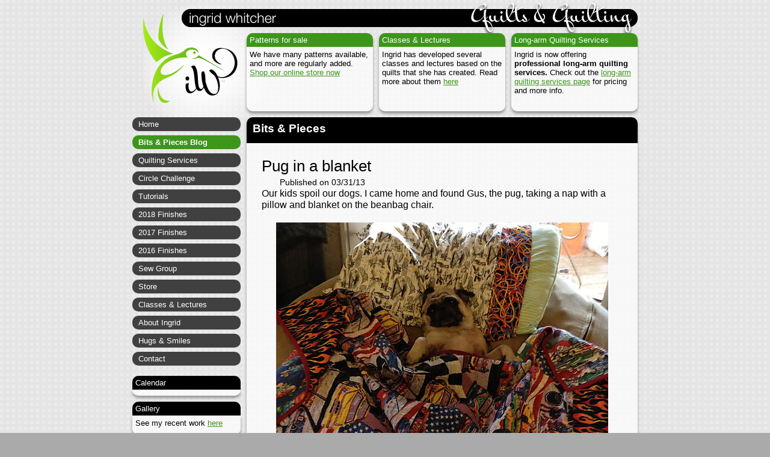

--- FILE ---
content_type: text/html; charset=utf-8
request_url: https://ingridwhitcher.com/pug-in-a-blanket
body_size: 2387
content:
<!DOCTYPE html>
<html lang='en'>
<head>
<meta charset="UTF-8" />
<title>
Pug in a blanket
&mdash;
Ingrid Whitcher
</title>


<link rel="stylesheet" type="text/css" href="/stylesheets/node/12485.css?version=1246595049" />
<link rel="stylesheet" type="text/css" href="/stylesheets/design/267.css?version=0" />



<link rel="alternate" type="application/rss+xml" href="http://ingridwhitcher.com/blog-comments-(formatted):12611/show_feed/feed:78107.xml" title="Comment feed for this blog post" /><link rel="alternate" type="application/rss+xml" href="http://ingridwhitcher.com/rss-feeds:12485/show_feed/feed_id:23.xml" title="RSS feed for Bits &amp; Pieces"/>
</head>
<body>
<h1 id="title">
	<a href="/" id="home_link">Ingrid Whitcher</a>
	
</h1>

<div id="topbar">
	<div class="zone rounded first">
		<h2 class="zone_heading">Patterns for sale</h2>
<p>We have many patterns available, and more are regularly added.  <a href="/online-store:43558">Shop our online store now</a></p>
	</div>
	<div class="zone rounded">
		<h2 class="zone_heading">Classes & Lectures</h2>
<p>Ingrid has developed several classes and lectures based on the quilts that she has created.  Read more about them <a href="/classes-and-lectures">here</a></p>
	</div>
	<div class="zone rounded">
		<h2 class="zone_heading">Long-arm Quilting Services</h2>
<p>Ingrid is now offering <strong>professional long-arm quilting services.</strong>  Check out the <a href="/long-arm-quilting-services">long-arm quilting services page</a> for pricing and more info.</p>
	</div>
</div>


<div id="sidebar" class="sidebar">
	<div class="zone">
		<ul class="menu">
     <li id="home"><a href="/home-page"><span>Home</span></a></li>
<li id="bits__pieces_blog" class="current"><span><span>Bits & Pieces Blog</span></span></li>
     <li id="quilting_services"><a href="/long-arm-quilting-services"><span>Quilting Services</span></a></li>
     <li id="circle_challenge"><a href="/circle-challenge"><span>Circle Challenge</span></a></li>
     <li id="tutorials"><a href="/tutorials"><span>Tutorials</span></a></li>
     <li id="_finishes"><a href="/2018-finishes"><span>2018 Finishes</span></a></li>
     <li id="_finishes"><a href="/2017-finishes"><span>2017 Finishes</span></a></li>
     <li id="_finishes"><a href="/2016-finishes"><span>2016 Finishes</span></a></li>
     <li id="sew_group"><a href="/sew-group"><span>Sew Group</span></a></li>
     <li id="store"><a href="/store-updates"><span>Store</span></a></li>
     <li id="classes__lectures"><a href="/classes-and-lectures"><span>Classes & Lectures</span></a></li>
     <li id="about_ingrid"><a href="/about-ingrid"><span>About Ingrid</span></a></li>
     <li id="hugs__smiles"><a href="/hugs-and-smilies"><span>Hugs & Smiles</span></a></li>
     <li id="contact"><a href="/contact-ingrid"><span>Contact</span></a></li>
</ul>

	</div>
	<div class="zone">
		<h2 class="zone_heading">Calendar</h2>
<ul class="calendar_events">
</ul>


	</div>
	<div class="zone">
		<h2 class="zone_heading">Gallery</h2>
<div class="rounded">

	<p>See my recent work <a href="/gallery:8443">here</a></p>


</div>
	</div>
	<div class="zone">
		
	</div>
</div>


<div id="content" class="rounded">
	<div id="content_top">
		<h2 class="zone_heading">Bits & Pieces</h2>

	</div>
	

<div class="blog post">

	<h2>
		Pug in a blanket
	</h2>

	<div class="published">
		Published on 03/31/13
	</div>

	<div class="text">
		<p>Our kids spoil our dogs.  I came home and found Gus, the pug, taking a nap with a pillow and blanket on the beanbag chair.</p>


	<p><img src="https://net-at-hand.s3.amazonaws.com/sites/22/images/78108_full.jpg" alt="New attached image" /></p>

<div id="blog_comments">
	
	<h2>Comments</h2>



	

	<h3 id="leave-a-comment-heading">Leave a comment</h3>
	

<form action="/blog-comments-(formatted):12611/post_comment/" method="post" onsubmit="document.getElementById('submit_button').setAttribute('name','commit');return true">
	
	<input type="hidden" name="comment[nah_post_id]" value="78107" />
	<input type="hidden" name="comment[nah_blog_id]" value="23" />
	
	<table id="blog-comment-form">
		<tr>
			<td class="key">
				<label for="comment_nah_submission_name">Your name</label>
			</td>
			<td class="value">
				<input type="text" id="comment_nah_submission_name" name="comment[nah_submission][name]" size="40" value="" />
			</td>
		</tr>
		<tr>
			<td class="key">
				<label for="comment_nah_submission_email">Email</label>
			</td>
			<td class="value">
				<input type="text" id="comment_nah_submission_email" name="comment[nah_submission][email]" size="40" value="" />
			</td>
		</tr>
		<tr>
			<td class="key">
				<label for="comment_nah_submission_text">Comment</label>
			</td>
			<td class="value">
				<textarea id="comment_nah_submission_text" name="comment[nah_submission][text]" rows="10" cols="60"></textarea>
			</td>
		</tr>
	</table>
	
	<input id="submit_button" type="submit" name="committed" value="Post comment" />
	
</form>
	

</div>



<style>

#blog_comments {
	padding: 1em 0 ;
}
.blog_comments_comment {
	padding: 10px;
	background: #eee;
	margin-bottom: 10px;
}
.blog_comments_text {
	padding: 10px 10px 0 10px;
}
.blog_comments_author {
	color: #999;
}
.blog_comments_author strong {
	color: black;
}
#blog_comments td {
	padding: 2px 5px;
	vertical-align: top;
}
#blog_comments td.key {
	text-align: right;
}
.blog_comment_message {
	background: red;
	color: white;
	padding: 20px;
	margin: 10px;
}
#blog-comment-form {
	margin-bottom: 1em;
}

/* @end */

/* @group paginator */

#blog_comments .pagination,
#blog_comments .count_display {
	text-align: center;
	font-size: 80%;
}
#blog_comments .pagination {
	margin-bottom: 10px;
}
#blog_comments .pagination a {
	text-decoration: none;
	background: #888;
	color: white;
	padding: 1px 4px;
}
#blog_comments .pagination a.current,
#blog_comments .pagination a:hover {
	background: black;
	color: white;
}
#blog_comments .pagination .first,
#blog_comments .pagination .previous,
#blog_comments .pagination .next,
#blog_comments .pagination .last {
	background: none;
	color: #666;
}

#blog_comments .pagination .next {
	float: none;
}


</style>
	</div>

	<div class="next">
		<a href="/life-in-florida"><span>next</span></a>
	</div>

	<div class="previous">
		<a href="/class-with-cindy-needham"><span>previous</span></a>
	</div>

</div>



</div>


<div id="footer" class="zone rounded">
	<p>Copyright &copy;2008, Ingrid Whitcher, except where noted.  All rights reserved.</p>


	<p>Website built by <a href="http://anideaweb.com">an idea</a> on <a href="http://net-at-hand.com">net-at-hand.com</a></p>
</div>


<!--[if lte IE 8]> 
<style type="text/css">#content, #topbar .zone {background-color: #ffffff;}</style> 
<![endif]-->


<script type="text/javascript">
var gaJsHost = (("https:" == document.location.protocol) ? "https://ssl." : "http://www.");
document.write(unescape("%3Cscript src='" + gaJsHost + "google-analytics.com/ga.js' type='text/javascript'%3E%3C/script%3E"));
</script>
<script type="text/javascript">
try {
var pageTracker = _gat._getTracker("UA-333528-4");
pageTracker._trackPageview();
} catch(err) {}</script>
</body>
</html>


--- FILE ---
content_type: text/css
request_url: https://ingridwhitcher.com/stylesheets/node/12485.css?version=1246595049
body_size: -14
content:

#rss_feed_plugin_link,
#rss_feed_podcast_link {
	float: right;
	margin-left: 10px;
}

--- FILE ---
content_type: text/css
request_url: https://ingridwhitcher.com/stylesheets/design/267.css?version=0
body_size: 2593
content:
@import url(http://fonts.googleapis.com/css?family=Source+Sans+Pro:400,700,400italic,700italic);@import url(http://fonts.googleapis.com/css?family=Mr+Bedfort);.pagination{margin-bottom:20px;margin-top:-20px}#product_list .product{border-top:1px solid #999;padding:20px 0;font-size:14px}#product_list .product .description,#product_list .product>h3{margin-left:130px}.product_preview img{-webkit-transform:rotate(-2deg);-moz-transform:rotate(-2deg);-ms-transform:rotate(-2deg);-o-transform:rotate(-2deg);transform:rotate(-2deg);padding:5px;background:white;box-shadow:0 3px 6px #666;-webkit-transition-property:all;-moz-transition-property:all;-o-transition-property:all;transition-property:all;-webkit-transition-duration:0.5s;-moz-transition-duration:0.5s;-o-transition-duration:0.5s;transition-duration:0.5s}.product_preview a:hover{background:none}.product_preview a:hover img{-webkit-transform:rotate(-5deg);-moz-transform:rotate(-5deg);-ms-transform:rotate(-5deg);-o-transform:rotate(-5deg);transform:rotate(-5deg)}.product.full h1,.product.full .description,.product.full form{margin-left:130px !important}body,div,dl,dt,dd,ul,ol,li,h1,h2,h3,h4,h5,h6,pre,form,fieldset,input,textarea,p,blockquote,th,td{margin:0;padding:0}table{border-collapse:collapse;border-spacing:0}fieldset,img{border:0}address,caption,cite,code,dfn,em,strong,th,var{font-style:normal;font-weight:normal}ol,ul{list-style:none}caption,th{text-align:left}h1,h2,h3,h4,h5,h6{font-size:10pt;font-weight:normal}q:before,q:after{content:''}abbr,acronym{border:0}html{background-color:#aaa;background-position:top left;background-image:url(../design_images/267/background-html.png)}body{background-position:right top;background-repeat:no-repeat;background-image:url(../design_images/267/background-body.png);width:840px;margin:0 auto;position:relative;padding-bottom:25px}#header{background-color:#000;background-position:top left;background-repeat:no-repeat;height:130px;width:880px;position:relative}#home_link,#home_link:hover{position:absolute;top:50px;left:0;height:120px;width:174px;background:none}#topbar{padding-left:190px;min-height:130px;margin-bottom:10px;padding-top:55px}#topbar .zone{float:left;width:200px;height:120px;background-color:#ffffff;background-color:rgba(255,254,255,0.75);padding:5px}#sidebar .zone{padding:5px}.zone h2{background:black;color:white;-webkit-border-radius:10px 10px 0 0;-moz-border-radius:10px 10px 0 0;border-radius:10px 10px 0 0;padding:5px;line-height:1;margin:-5px -5px 5px -5px}#topbar .zone h2{background-color:#3D961A}#topbar div{margin-left:10px}#topbar div.first{margin-left:0}#content{width:600px;min-height:400px;background-position:top left;background-repeat:no-repeat;float:left;display:inline;background-color:#ffffff;background-color:rgba(255,254,255,0.75);margin-bottom:10px;padding:25px}#content #content_top{color:white;font-size:10pt;line-height:1.2;margin:-25px -25px 0 -25px;background:black;-webkit-border-radius:10px 10px 0 0;-moz-border-radius:10px 10px 0 0;border-radius:10px 10px 0 0;padding:10px}#content #content_top h2{color:white;font-size:14pt;color:white;font-weight:bold;line-height:1;margin:0 0 5px 0}#content #content_top a,#content #content_top a:visited{color:#3D961A}#content #content_top a:hover{color:white;background:#3D961A}.rounded{-webkit-border-radius:10px;-moz-border-radius:10px;border-radius:10px;-webkit-box-shadow:0 4px 4px #999;-moz-box-shadow:0 4px 4px #999;box-shadow:0 4px 4px #999}#sidebar .zone .rounded,#sidebar .zone .calendar_events,#sidebar .zone .blog_posts{background-color:#ffffff;background-color:rgba(255,254,255,0.75);-webkit-box-shadow:0 4px 4px #999;-moz-box-shadow:0 4px 4px #999;box-shadow:0 4px 4px #999;-webkit-border-radius:10px;-moz-border-radius:10px;border-radius:10px;-webkit-border-top-left-radius:0;-moz-border-top-left-radius:0;border-top-left-radius:0;-webkit-border-top-right-radius:0;-moz-border-top-right-radius:0;border-top-right-radius:0;margin:-5px;padding:5px}#sidebar{margin-right:10px;display:inline;width:180px;float:left}#sidebar .zone{margin-bottom:10px}#footer{clear:both;padding:5px 10px;line-height:1;background:black}div.calendar.nav{float:right}table.calendar{width:600px;margin-left:20px;border-collapse:collapse;line-height:1.1}table.calendar td{border-left:1px solid black;border-right:1px solid black;width:14%;padding:0 2px}table.calendar td.outside{color:#aaa}table.calendar tr.label td.outside{font-size:70%}table.calendar tr.label td{border-top:1px solid black;padding-bottom:4px}table.calendar td.last{border-bottom:1px solid black;height:10px}table.calendar div.event a{display:inline-block}table.calendar div.event a{display:block;padding:5px 3px;margin:1px;color:white}table.calendar .event a:hover{background:black}table.calendar .c1 a{background-color:#1a80ff}table.calendar .c2 a{background-color:#0054be}table.calendar .c3 a{background-color:#7d49ed}table.calendar .c4 a{background-color:#b570c6}table.calendar .c5 a{background-color:#dd288f}.event .date{margin:4px 0 4px 20px;font-size:160%}.blog.post h2 a:hover{color:white}.blog.post .next{float:right}#blog_nav{position:relative;margin-bottom:20px;width:640px}#blog_nav #newer_posts{width:200px;z-index:2;position:absolute;right:0;text-align:right}#blog_nav #older_posts{width:200px;z-index:2;position:absolute;left:0}#blog_nav #blog_archive{text-align:center}.blog.post .published{margin:4px 0 0 30px;font-size:90%}div.blog_archive{margin-left:20px}#content h3.blog_archive{font-weight:normal}#album_nav{float:right}#album_nav div{display:inline}#album_nav .next{margin-left:10px}#main_menu{background:#000;float:left;width:880px;display:inline;border-top:2px solid #000}#main_menu li{float:left;margin-right:2px;display:inline}#main_menu li *{display:block;float:left}#main_menu li a,.menu li span{color:#fff;background:#404040;text-decoration:none}#main_menu li span{padding:5px 15px;margin-left:0}#main_menu li.current span span{padding:0;margin:0}#main_menu li a:hover{background:black}#content_top .menu{float:left;font-size:10pt;width:640px;margin:0 0 15px -10px;background:black;line-height:1;padding:5px;-webkit-border-radius:10px 10px 0 0;-moz-border-radius:10px 10px 0 0;border-radius:10px 10px 0 0;display:inline}#content_top h2+.menu{-webkit-border-radius:0;-moz-border-radius:0;margin-top:0;border-radius:0;padding:0 10px 5px 10px;width:630px}#content #content_top .menu li{list-style-type:none;margin:0 5px 0 0;float:left}#content #content_top .menu a{text-decoration:none;background:#999;display:block}#content #content_top .menu li span,#content #content_top .menu li a{padding:3px 8px;line-height:1;background:#404040;-webkit-border-radius:10px;-moz-border-radius:10px;border-radius:10px}#content #content_top .menu li span span,#content #content_top .menu li a span{padding:0;background:none}#content #content_top .menu li.current span,#content #content_top .menu li a:hover{background-color:#3D961A}#sidebar .menu{margin:-5px}#sidebar .menu li a,.menu li span{display:inline-block}#sidebar .menu li a,.menu li span{color:#fff;text-decoration:none;position:relative;z-index:3;padding:5px 10px;display:block;background-color:#404040;-webkit-border-radius:10px;-moz-border-radius:10px;border-radius:10px;line-height:1}#sidebar .menu li.current span{background-color:#3D961A}#sidebar .menu li a:hover{background-color:black}#sidebar .menu li.current span span{margin:0;padding:0}#sidebar .menu li{padding:0 0 2px 0;margin-bottom:5px}#sidebar .menu li span span,.menu li a span{display:inline;padding:0;margin:0;background:none;cursor:pointer}#sidebar .menu li.current{font-weight:bold}html{font-family:"Source Sans Pro", Arial, Helvetica, Geneva, sans-serif;font-size:12pt;line-height:1.2;color:black}#title{position:absolute;text-indent:-10000px}#header #tagline{color:#656565;line-height:1.1;position:absolute;top:94px;left:50px}#footer{font-size:10pt;color:#999}#content h1{margin:1em 0 .25em 0;color:#1a3f0b;font:normal 200%/1 "Mr Bedfort",Arial,Helvetica,Geneva,sans-serif}#content h2{margin:1em 0 .25em 0;color:#000;font:normal 160%/1 "Helvetica Neue",Arial,Helvetica,Geneva,sans-serif}#content h3{margin:1em 0 .25em 0;color:#000;font:bold 135%/1 "Helvetica Neue",Arial,Helvetica,Geneva,sans-serif}#content h4{font-weight:bold;margin:1em 0 .25em 0;line-height:1;color:#000;font-family:"Helvetica Neue", Arial, Helvetica, Geneva, sans-serif}#content h5{margin:1em 0 .25em 0;line-height:1;color:#000;font-family:"Helvetica Neue", Arial, Helvetica, Geneva, sans-serif}#content h6{margin:1em 0 .25em 0;line-height:1;color:#000;font-family:"Helvetica Neue", Arial, Helvetica, Geneva, sans-serif}#content p{margin-bottom:10pt}#content p img{display:block;margin:20px auto}div.image img{display:block;margin:20px auto}#content li{list-style-type:disc;margin-left:40px}#topbar .zone{font-size:10pt;line-height:1.2}.sidebar{font-size:10pt;line-height:1.2}.sidebar p{margin:0 0 .5em 0}.sidebar ul.blog_posts li,.sidebar ul.calendar_events li{list-style-type:disc;list-style-position:inside;text-indent:-1em;padding-left:1em;margin-bottom:.25em}a{color:#3D961A}a:hover{color:white;background-color:#3D961A;text-decoration:none}a:visited{color:#000}#footer a:visited{color:white}a:visited:hover{color:#fff}strong{font-weight:bold;font-style:inherit}em{font-style:italic;font-weight:inherit}#shopping_cart{position:absolute;top:20px;left:850px;width:170px;line-height:1}#account_link{position:absolute;top:40px;left:850px;width:170px;line-height:1}#content_top #product_menu{-webkit-border-radius:0;-moz-border-radius:0;margin-top:0;border-radius:0}#content_top #product_menu ul{display:none}#content h1 small{font-weight:normal;font-size:12pt}#content .scheduled_events{margin:10px auto}#content .scheduled_events td,#content .scheduled_events th{padding:2px 10px}#content .scheduled_events th{border:none;padding-bottom:0;font-weight:bold;color:#666;font-size:8pt}#content .scheduled_events .register-button{background:#3D961A;color:white;padding:5px 10px;display:block;text-decoration:none;text-transform:uppercase;line-height:1;-webkit-border-radius:10px;-moz-border-radius:10px;border-radius:10px}#content .scheduled_events .register-button:hover{background:black}.event_type_list .event_type{padding-bottom:30px;margin-bottom:30px;border-bottom:2px dotted #999}div.contactform{margin:20px;clear:both}.contactform form{padding:10px 0}.contactform div{padding:10px 0 0 0}.contactform input[type="text"]{width:100%;-webkit-appearence:none;border:1px solid #888;padding:7px;-webkit-border-radius:8px;-moz-border-radius:8px;border-radius:8px;outline:none}.contactform textarea{width:100%;height:10em;-webkit-appearence:none;border:1px solid #888;padding:7px;margin-bottom:5px;-webkit-border-radius:8px;-moz-border-radius:8px;border-radius:8px;outline:none}.contactform.submission{border:none;padding:10px;color:white;text-align:center}.contactform label{display:block;color:#3D961A;font-size:90%;font-weight:bold}


hr, #blog_comments{clear:both}